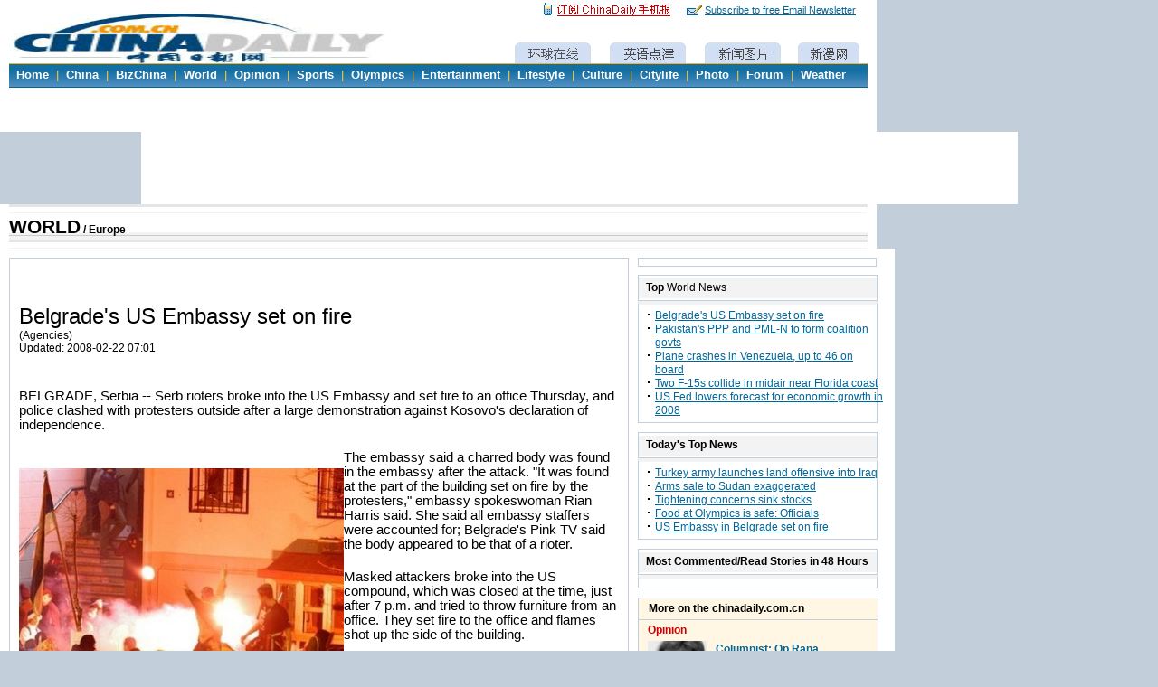

--- FILE ---
content_type: text/html
request_url: https://www.chinadaily.com.cn/world/2008-02/22/content_6474390.htm
body_size: 5099
content:
<!DOCTYPE HTML PUBLIC "-//W3C//DTD HTML 4.01 Transitional//EN">
<html>
<head><meta http-equiv="Content-Type" content="text/html; charset=UTF-8"/>
<title> Belgrade's US Embassy set on fire</title>
<meta http-equiv="Content-Type" content="text/html; charset=UTF-8"/>
<meta name="description" content="Serb rioters broke into the US Embassy and set fire to an office Thursday, and police clashed with protesters outside. Photo&nbsp; UN Condemns&nbsp; Kosovo Independence"/>
<meta name="keywords" content="US Embassy, Belgrade,kosovo"/>
<meta name="robots" content="all"/>
<meta content="MSHTML 6.00.2900.2802" name="GENERATOR"/>
<style type="text/css">
<!--
#content p{margin:20 0;}
.alibbstyle5 {
    FONT-SIZE: 12px; COLOR: #000000; FONT-FAMILY: Arial, Helvetica, sans-serif
}
A.alibb:link {
    COLOR: #000; TEXT-DECORATION: underline
}
A.alibb:visited {
    COLOR: #600; TEXT-DECORATION: underline
}
A.alibb:hover {
    COLOR: #f60; TEXT-DECORATION: underline
}
-->
</style>

<link href="../../../css/cd_english.css" rel="stylesheet" type="text/css"/>
<link href="../../../css/cd_english_id.css" rel="stylesheet" type="text/css"/>
<script type="text/javascript" language="JavaScript" src="../../../js/print.js">
</script>

<script type="text/javascript" language="JavaScript" src="../../../js/search.js">
</script>

<script type="text/javascript" language="JavaScript" src="../../../js/leftmenushow.js">
</script>
</head>
<body bgcolor="#C2CEDA" onload="MM_preloadImages('http://www.chinadaily.com.cn/image_e/c_world_a.gif','http://www.chinadaily.com.cn/image_e/c_study_a.gif','http://www.chinadaily.com.cn/image_e/c_photo_a.gif','http://www.chinadaily.com.cn/image_e/c_cartoon_a.gif')">
<script type="text/javascript" language="javascript" src="../../../js/2006e_top.js">
</script>

<script type="text/javascript" language="javascript" src="../../../js/2006en_search.js">
</script>

<table width="969" height="80" border="0" align="center" cellpadding="0" cellspacing="0" bgcolor="#FFFFFF">
<tr>
<td width="144" align="center">&#160;</td>
<td width="680" align="center"><!--Adforward Begin:-->
<iframe name="auto_name" marginheight="0" marginwidth="0" frameborder="0" width="680" height="80" scrolling="NO" src="http://chinadaily.allyes.com/main/adfshow?user=ChinaDailyNetwork|UltimatePage|Ultimate_top_banner&#38;db=chinadaily&#38;border=0&#38;local=yes">
<script type="text/javascript" language="JavaScript1.1" src="http://chinadaily.allyes.com/main/adfshow?user=ChinaDailyNetwork|UltimatePage|Ultimate_top_banner&#38;db=chinadaily&#38;local=yes&#38;js=on">
</script>

 <noscript><a href="http://chinadaily.allyes.com/main/adfclick?user=ChinaDailyNetwork|UltimatePage|Ultimate_top_banner&#38;db=chinadaily"><img src="http://chinadaily.allyes.com/main/adfshow?user=ChinaDailyNetwork|UltimatePage|Ultimate_top_banner&#38;db=chinadaily" width="680" height="80" border="0"/></a></noscript></iframe> <!--Adforward End--></td>
<td width="145" align="center">&#160;</td>
</tr>
</table>

<table width="969" height="39" border="0" align="center" cellpadding="0" cellspacing="0" class="borderback">
<tr>
<td id="Position">
<div id="lmlink">
<p class="a-black-1"><a href="../../index.html" class="a-black-1">WORLD</a> <strong>/ Europe
</strong></p>
</div>
</td>
</tr>
</table>

<table width="969" border="0" align="center" cellpadding="0" cellspacing="0" class="borderback">
<tr>
<td valign="top" id="Content">
<div style="border:1px solid #c2ceda; padding-top:30px; padding-left:10px; padding-right:10px; padding-bottom:10px; margin:10px; width:663px;"><H2> Belgrade's US Embassy set on fire</H2>
<!--enpproperty <date>2008-02-22 07:01:55.0</date><author></author><title>Belgrade's US Embassy set on fire</title><keyword>US Embassy, Belgrade,kosovo</keyword><subtitle></subtitle><introtitle></introtitle><siteid>1</siteid><nodeid>159072</nodeid><nodename>Europe</nodename><nodesearchname>2@webnews</nodesearchname>/enpproperty--><!--enpcontent-->
<div style="font-size:9pt; font-family:Arial, Helvetica, sans-serif;">(Agencies)<br/>
 Updated: 2008-02-22 07:01</div>

<br/>
<div style="font-size:11pt; font-family:Arial, Helvetica, sans-serif;">
<p>BELGRADE, Serbia -- Serb rioters broke into the US Embassy and set fire to an office Thursday, and police clashed with protesters outside after a large demonstration against Kosovo's declaration of independence.</p>

<table align="left" border="0" bordercolordark="#000000" bordercolorlight="#000000" cellpadding="0" cellspacing="0" style="BORDER-RIGHT: #ffffff 0px; BORDER-TOP: #ffffff 0px; BORDER-LEFT: #ffffff 0px; WIDTH: 80px; BORDER-BOTTOM: #ffffff 0px; HEIGHT: 20px">
<tbody>
<tr>
<td align="middle" style="MIN-HEIGHT: 16px" valign="center">
<p align="left" style="TEXT-ALIGN: left"><font face="Arial" size="1" style="FONT-SIZE: 10pt"><img align="center" border="0" height="318" id="741578" md5="" sourcedescription="编辑提供的本地文件" sourcename="本地文件" src="../../images/attachement/jpg/site1/20080222/0013729e4abe092843d406.jpg" style="BORDER-RIGHT: #000000 0px solid; BORDER-TOP: #000000 0px solid; BORDER-LEFT: #000000 0px solid; WIDTH: 359px; BORDER-BOTTOM: #000000 0px solid; HEIGHT: 285px" title="" width="399"/><br/>
The US embassy in Belgrade burns after masked attackers broke into the building and set an office on fire at the end of a massive protest against Western-backed Kosovo independence, in the Serbian capital, Thursday, Feb. 21, 2008. [Agencies]</font></p>
</td>
</tr>
</tbody>
</table>

<p>The embassy said a charred body was found in the embassy after the attack. "It was found at the part of the building set on fire by the protesters," embassy spokeswoman Rian Harris said. She said all embassy staffers were accounted for; Belgrade's Pink TV said the body appeared to be that of a rioter.</p>

<p>Masked attackers broke into the US compound, which was closed at the time, just after 7 p.m. and tried to throw furniture from an office. They set fire to the office and flames shot up the side of the building.</p>

<p>It took police about 45 minutes to appear at the scene, and firefighters arrived about the same time and put out the blaze. Police secured the US Embassy and surrounding area, blocking off all access.</p>

<p>The US Ambassador to the United Nations, Zalmay Khalilzad, said he was "outraged" by the attack and would ask the UN Security Council to issue a unanimous statement "expressing the council's outrage, condemning the attack, and also reminding the Serb government of its responsibility to protect diplomatic facilities."</p>

<p>Serbia's President Boris Tadic, on an official visit to Romania, appealed for calm and urged the protesters to stop the attacks and move away from the streets. Tadic said that violence was "damaging" Serbia's efforts to defend Kosovo, which declared its independence from Belgrade on Sunday.</p>

<table align="left" bgcolor="#c1cddb" border="0" cellpadding="1" cellspacing="0" width="244">
<tbody>
<tr>
<td>
<table bgcolor="#fffde8" border="0" cellpadding="5" cellspacing="0" width="242">
<tbody>
<tr>
<td colspan="3">
<p><font color="#cb0000" face="Arial" size="2"><b>Related readings:<br/>
</b></font><font color="#006699"><font face="Arial" size="2"><img id="741584" md5="" src="../../images/attachement/gif/site1/20080222/0013729e4518092846620c.gif"/>&#160;<a href="../../../china/2008-02/20/content_6470725.htm">China to send fifth contingent of peacekeepers to Kosovo</a><br/>
</font></font><font color="#006699"><font color="#006699"><font face="Arial" size="2"><img id="741585" md5="" src="../../images/attachement/gif/site1/20080222/0013729e4518092846620d.gif"/>&#160;<a href="../19/content_6467734.htm">France recognizes Kosovo's independence, proposes diplomatic ties</a><br/>
<font color="#006699"><font color="#006699"><font face="Arial" size="2"><font color="#006699"><font face="Arial" size="2"><img id="741586" md5="" src="../../images/attachement/gif/site1/20080222/0013729e4518092846620e.gif"/>&#160;<a href="../../../china/2008-02/19/content_6467715.htm">China says UN resolution is "political, legal basis" for Kosovo issue</a><br/>
</font></font><font color="#006699"><font color="#006699"><font face="Arial" size="2"><img id="741587" md5="" src="../../images/attachement/gif/site1/20080222/0013729e4518092846620f.gif"/>&#160;<a href="../../../olympics/2008-02/19/content_6465945.htm">Kosovo 'unlikely' to compete as separate Olympic team in Beijing: IOC</a></font></font></font></font></font></font><font color="#006699"><font face="Arial" size="2"><img id="741588" md5="" src="../../images/attachement/gif/site1/20080222/0013729e45180928466410.gif"/>&#160;<a href="../19/content_6464459.htm">US recognizes Kosovo as independent state</a><br/>
</font></font><font color="#006699"><font color="#006699"><font face="Arial" size="2"><img id="741589" md5="" src="../../images/attachement/gif/site1/20080222/0013729e45180928466411.gif"/>&#160;<a href="../../../china/2008-02/18/content_6463721.htm">Taiwan has no right to 'recognize' Kosovo's independence - Beijing</a><br/>
<font color="#006699"><font color="#006699"><font face="Arial" size="2"><font color="#006699"><font face="Arial" size="2"><img id="741590" md5="" src="../../images/attachement/gif/site1/20080222/0013729e45180928466412.gif"/>&#160;<a href="../18/content_6462190.htm">Kosovo declares independence</a></font></font></font></font></font></font></font></font></font></font></font></p>
</td>
</tr>
</tbody>
</table>
</td>
</tr>
</tbody>
</table>

More than a dozen nations have recognized Kosovo's declaration of independence, including the United States, Britain, France and Germany. But the declaration by Kosovo's ethnic Albanian leadership has been rejected by Serbia's government and the ethnic Serbians who populate northern Kosovo. 

<p>For several days, Kosovo's Serbs have shown their anger by destroying UN and NATO property, setting off small bombs and staging noisy rallies.</p>

<p>On Thursday, the neighboring Croatian Embassy also was targeted by the same group of protesters at the US Embassy, and smaller groups attacked police posts outside the Turkish and British embassies in another part of the city but were beaten back.</p>

<p>Elite police paramilitaries drove armored jeeps down the street outside the US Embassy and fired dozens of tear gas canisters to clear crowds. The protesters fled into side streets where they continued clashing with the police.</p>

<p>Groups also broke into a McDonald's restaurant and demolished the interior. A number of other shops were also ransacked and people were seen carrying off running shoes, track suits and other sporting goods from a department store.</p>

<p>Doctors at Belgrade's emergency clinic reported treating more than 30 injured, half of whom were policemen. All were lightly injured, said Dusan Jovanovic, deputy chief of the clinic, adding that most of the injured protesters were "extremely drunk."</p>
</div>

<div width="100%">
<center>
<div id="div_page_roll1" style="display:none">&#160;&#160; <span><img src="../../../image/contentprev.gif" border="0px"/></span> <span>1</span> <a href="content_6474390_2.htm">2</a> <a href="content_6474390_2.htm"><img src="../../../image/contentnext.gif" border="0px"/></a>&#160;&#160;</div>

<div id="div_currpage">&#160;&#160; <span><img src="../../../image/contentprev.gif" border="0px"/></span> <span>1</span> <a href="content_6474390_2.htm">2</a> <a href="content_6474390_2.htm"><img src="../../../image/contentnext.gif" border="0px"/></a>&#160;&#160;</div>
</center>
</div>

<script type="text/javascript" language="javascript">
<!--
function turnpage(page){  document.all("div_currpage").innerHTML = document.all("div_page_roll"+page).innerHTML;}
-->
</script>
<!--/enpcontent-->
<br/>
<br/>
 

<script src="../../../js/comment.js" type="text/javascript">
</script>
</div>


<div style="border:1px solid #c2ceda; padding-top:30px; padding-left:10px; padding-right:10px; padding-bottom:10px; margin:10px; width:663px;">
<center>
<table height="60">
<tr>
<td>
<script type="text/javascript">
<!--
google_ad_client = "pub-3810515720777374";
google_ad_width = 468;
google_ad_height = 60;
google_ad_format = "468x60_as";
google_ad_type = "text_image";
google_ad_channel = "";
google_color_border = "FFFFFF";
google_color_bg = "FFFFFF";
google_color_link = "215670";
google_color_text = "000000";
google_color_url = "000000";
//-->
</script>

 

<script type="text/javascript" src="http://pagead2.googlesyndication.com/pagead/show_ads.js">
</script>

 </td>
</tr>
</table>
</center>
</div>

<div style="margin-left:10px; "><iframe name="auto_name" src="../../world_photo_inc.html" width="663" height="250" frameborder="no" scrolling="no"></iframe></div>
</td>
<td valign="top" style="padding-right:10px;">
<table border="0" cellpadding="0" cellspacing="0">
<tr>
<td height="10px"></td>
</tr>
</table>

<table width="264" border="0" cellpadding="0" cellspacing="1" bgcolor="#C2CEDA">
<tr>
<td bgcolor="#FFFFFF">
<table width="100%" border="0" cellpadding="4" cellspacing="0">
<tr>
<td>
<script type="text/javascript">
<!--
google_ad_client = "pub-3810515720777374";
google_ad_width = 250;
google_ad_height = 250;
google_ad_format = "250x250_as";
google_ad_type = "text_image";
google_ad_channel = "";
google_color_border = "FFFFFF";
google_color_bg = "FFFFFF";
google_color_link = "000000";
google_color_text = "32527A";
google_color_url = "000000";
//-->
</script>

 

<script type="text/javascript" src="http://pagead2.googlesyndication.com/pagead/show_ads.js">
</script>

 </td>
</tr>
</table>
</td>
</tr>
</table>

<table>
<tr>
<td height="5"></td>
</tr>
</table>

<table width="265" border="0" cellspacing="0" cellpadding="0">
<tr>
<td>
<div class="folder-top">
<table width="247" border="0" align="center" cellpadding="0" cellspacing="0">
<tr>
<td class="arial9"><strong>Top</strong> World News</td>
<td width="11">&#160;</td>
</tr>
</table>
</div>
</td>
</tr>

<tr>
<td>
<div class="folder-bottom">
<ul id="dot">
<li class="li_b"><a href="content_6474390.htm" target="_blank">Belgrade's US Embassy set on fire</a></li>

<li class="li_b"><a href="content_6475016.htm" target="_blank">Pakistan's PPP and PML-N to form coalition govts</a></li>

<li class="li_b"><a href="content_6476122.htm" target="_blank">Plane crashes in Venezuela,&#160;up to 46 on board</a></li>

<li class="li_b"><a href="../21/content_6472448.htm" target="_blank">Two F-15s collide in midair near Florida coast</a></li>

<li class="li_b"><a href="../21/content_6471832.htm" target="_blank">US Fed lowers forecast for economic growth in 2008</a></li>
</ul>
</div>

</td>
</tr>
</table>

<table width="265" border="0" cellspacing="0" cellpadding="0">
<tr>
<td>
<div class="folder-top">
<table width="247" border="0" align="center" cellpadding="0" cellspacing="0">
<tr>
<td class="arial9"><strong>Today's Top News</strong></td>
<td width="11">&#160;</td>
</tr>
</table>
</div>
</td>
</tr>

<tr>
<td>
<div class="folder-bottom">
<ul id="dot">
<li class="li_b"><a href="content_6477630.htm" target="_blank">Turkey army launches land offensive into Iraq</a></li>

<li class="li_b"><a href="../../../china/2008-02/22/content_6477878.htm" target="_blank">Arms sale to Sudan exaggerated</a></li>

<li class="li_b"><a href="../../../china/2008-02/22/content_6477478.htm" target="_blank">Tightening concerns sink stocks</a></li>

<li class="li_b"><a href="../../../olympics/2008-02/22/content_6474379.htm" target="_blank">Food at Olympics is safe: Officials</a></li>

<li class="li_b"><a href="content_6474390.htm" target="_blank">US Embassy in Belgrade set on fire</a></li>
</ul>
</div>

</td>
</tr>
</table>

<table width="265" border="0" cellspacing="0" cellpadding="0">
<tr>
<td>
<div class="folder-top">
<table width="247" border="0" align="center" cellpadding="0" cellspacing="0">
<tr>
<td class="arial9"><strong>Most Commented/Read Stories in 48 Hours</strong></td>
</tr>
</table>
</div>
</td>
</tr>

<tr>
<td>
<div class="folder-bottom">
<script type="text/javascript" langauge="javascript" src="http://app4.chinadaily.com.cn/count/top/home_share_inc.js">
</script>

 

<script type="text/javascript" language="javascript">
<!--
for(i=1;i<7;i++){
    document.write("<img src=\"http://www.chinadaily.com.cn/image_e/black_dot5x2.gif\" style=\"vertical-align:middle; margin-right:5px; margin-left:5px;\"><a href="+arrurl[i]+" target=_blank>"+arrtopic[i]+"<\/a><br>");
}
  
-->
</script>
</div>
</td>
</tr>
</table>

<iframe name="auto_name" src="../../recommend.html" width="274" height="780" frameborder="no" scrolling="no"></iframe> </td>
</tr>
</table>

<script type="text/javascript" language="javascript" src="../../../js/en_end.js">
</script>

<script type="text/javascript" language="JavaScript" src="http://app4.chinadaily.com.cn/count/record.php?cate=en_news|world|2">
</script>
</body>
</html>

--- FILE ---
content_type: text/html
request_url: https://www.chinadaily.com.cn/world/world_photo_inc.html
body_size: 1647
content:
<!DOCTYPE HTML PUBLIC "-//W3C//DTD HTML 4.01 Transitional//EN"
"http://www.w3.org/TR/html4/loose.dtd">
<html>
<head><meta http-equiv="Content-Type" content="text/html; charset=UTF-8"/>
<meta http-equiv="Content-Type" content="text/html; charset=UTF-8"/>
<title>world_photo_inc</title>
<link href="../css/cd_english.css" rel="stylesheet" type="text/css"/>
<link href="../css/cd_english_id.css" rel="stylesheet" type="text/css"/>
<style type="text/css">
<!--
.myDIV {
    FILTER: revealTrans(transition=18,duration=2); WIDTH:650px; POSITION: absolute
}

-->
</style>
</head>
<body onload="setTime()" topmargin="0" marginheight="0" leftmargin="0" marginwidth="0">
<table width="659" border="0" align="center" cellpadding="0" cellspacing="0">
<tr>
<td>
<div class="folder-top">
<table width="640" border="0" align="center" cellpadding="0" cellspacing="0">
<tr>
<td class="arial9">
<div style="float:left;"><strong>Photo Gallery</strong></div>
</td>
<td width="11"><a href="../photo/world.html" target="_blank"><img src="../../../image_e/dot_more.gif" width="11" height="11" border="0"/></a></td>
</tr>
</table>
</div>
</td>
</tr>

<tr>
<td>
<div class="folder-bottom" style="height:200px; ">
<div id="sc1" class="myDIV" onmouseover="isScroll(1)" style="visibility: visible" onmouseout="isScroll(0)"><!--begin 52370-159363-1-->
<table width="650" height="100" border="0" align="center" cellpadding="0" cellspacing="0">
<tr align="center">
<td height="100"><a href="../photo/2011-07/27/content_12993967.htm" target="_blank"><img src="images/attachement/jpg/site1/20110727/001aa018f83f0f99f43224.jpg" border="0" width="100" height="80"/></a></td>
<td height="100"><a href="../photo/2011-07/27/content_12993472.htm" target="_blank"><img src="images/attachement/jpg/site1/20110727/001aa018f83f0f99d1341e.jpg" border="0" width="100" height="80"/></a></td>
<td height="100"><a href="../photo/2011-07/27/content_12990573.htm" target="_blank"><img src="images/attachement/jpg/site1/20110727/0013729e48090f99abb404.jpg" border="0" width="100" height="80"/></a></td>
<td height="100"><a href="../photo/2011-07/27/content_12989990.htm" target="_blank"><img src="images/attachement/jpg/site1/20110727/001aa018f83f0f99a53c09.jpg" border="0" width="100" height="80"/></a></td>
<td height="100"><a href="../photo/2011-07/26/content_12986368.htm" target="_blank"><img src="images/attachement/jpg/site1/20110726/001aa018f83f0f98995b1c.jpg" border="0" width="100" height="80"/></a></td>
</tr>
</table>
<!--end 52370-159363-1-->
<table width="650" border="0" align="center" cellpadding="0" cellspacing="0">
<tr bgcolor="#C2CEDA">
<td height="1" colspan="5"></td>
</tr>
</table>

<!--begin 52371-159367-1-->
<table width="650" height="100" border="0" align="center" cellpadding="0" cellspacing="0">
<tr align="center">
<td height="100"><a href="../photo/2011-07/25/content_12978466.htm" target="_blank"><img src="images/attachement/jpg/site1/20110725/0013729e48090f976e3444.jpg" border="0" width="100" height="80"/></a></td>
<td height="100"><a href="../photo/2011-07/22/content_12960730.htm" target="_blank"><img src="images/attachement/jpg/site1/20110722/0013729e4abe0f93312e43.jpg" border="0" width="100" height="80"/></a></td>
<td height="100"><a href="../photo/2011-07/19/content_12938189.htm" target="_blank"><img src="images/attachement/jpg/site1/20110719/0023ae606e660f8fc52e0e.jpg" border="0" width="100" height="80"/></a></td>
<td height="100"><a href="../photo/2011-07/15/content_12914036.htm" target="_blank"><img src="images/attachement/jpg/site1/20110715/0023ae606e660f8a50862e.jpg" border="0" width="100" height="80"/></a></td>
<td height="100"><a href="../photo/2011-07/12/content_12882459.htm" target="_blank"><img src="images/attachement/jpg/site1/20110712/002170196e1c0f85e7bb04.jpg" border="0" width="100" height="80"/></a></td>
</tr>
</table>
<!--end 52371-159367-1-->
<table border="0" cellspacing="0" cellpadding="0" width="560" align="center">
<tr>
<td align="center"></td>
</tr>
</table>
</div>

<div id="sc2" class="myDIV" onmouseover="isScroll(1)" style="VISIBILITY: hidden" onmouseout="isScroll(0)"><!--begin 52372-159363-1-->
<table width="650" height="100" border="0" align="center" cellpadding="0" cellspacing="0">
<tr align="center">
<td height="100"><a href="../photo/2011-07/26/content_12982629.htm" target="_blank"><img src="images/attachement/jpg/site1/20110726/0013729e48090f98665726.jpg" border="0" width="100" height="80"/></a></td>
<td height="100"><a href="../photo/2011-07/26/content_12981962.htm" target="_blank"><img src="images/attachement/jpg/site1/20110726/0013729e4abe0f9861a31a.jpg" border="0" width="100" height="80"/></a></td>
<td height="100"><a href="../photo/2011-07/26/content_12981917.htm" target="_blank"><img src="images/attachement/jpg/site1/20110726/0013729e4ad90f985d9008.jpg" border="0" width="100" height="80"/></a></td>
<td height="100"><a href="../photo/2011-07/26/content_12980541.htm" target="_blank"><img src="images/attachement/jpg/site1/20110726/0013729e4a600f98487a25.jpg" border="0" width="100" height="80"/></a></td>
<td height="100"><a href="2011-07/25/content_12978980.htm" target="_blank"><img src="images/attachement/jpg/site1/20110725/0023ae6cf3690f97772415.jpg" border="0" width="100" height="80"/></a></td>
</tr>
</table>
<!--end 52372-159363-1-->
<table width="650" border="0" align="center" cellpadding="0" cellspacing="0">
<tr bgcolor="#C2CEDA">
<td height="1" colspan="5"></td>
</tr>
</table>

<!--begin 52373-159367-1-->
<table width="650" height="100" border="0" align="center" cellpadding="0" cellspacing="0">
<tr align="center">
<td height="100"><a href="../photo/2011-07/05/content_12839737.htm" target="_blank"><img src="images/attachement/jpg/site1/20110712/0013729e4abe0f862f2760.jpg" border="0" width="100" height="80"/></a></td>
<td height="100"><a href="../photo/2011-07/04/content_12830071.htm" target="_blank"><img src="images/attachement/jpg/site1/20110704/f04da2db14840f7b77e702.jpg" border="0" width="100" height="80"/></a></td>
<td height="100"><a href="../photo/2011-06/26/content_12777660.htm" target="_blank"><img src="images/attachement/jpg/site1/20110628/f04da2db14840f7387da17.jpg" border="0" width="100" height="80"/></a></td>
<td height="100"><a href="../photo/2011-06/24/content_12772897.htm" target="_blank"><img src="images/attachement/jpg/site1/20110624/f04da2db14840f6e992103.jpg" border="0" width="100" height="80"/></a></td>
<td height="100"><a href="../photo/2011-06/22/content_12751291.htm" target="_blank"><img src="images/attachement/jpg/site1/20110622/0023ae9885da0f6b946706.jpg" border="0" width="100" height="80"/></a></td>
</tr>
</table>
<!--end 52373-159367-1-->
</div>
</div>
</td>
</tr>
</table>

<script type="text/javascript">
<!--

var sc1=document.getElementById('sc1');
var sc2=document.getElementById('sc2');

//??????????

var sL=1;

//?????????

var iS=0;

//??????

function setTime()

{

    if(iS==0)

    {

        if(sL%2==1)

        {

            cs1(sc1,1);

            cs1(sc2,0);

            setTimeout('setTime()',5000);

        }

        else{

            cs1(sc1,0);

            cs1(sc2,1);

            setTimeout('setTime()',5000);

        }

        sL++;

    }

    else 

        {

         setTimeout('setTime()',5000);

         }

}

//????

function cs1(a,b)

{if(a==null)return;

 a.filters.revealTrans.apply();

 if(b==1) a.style.visibility='visible';

 else a.style.visibility='hidden';

 a.filters.revealTrans.play();}

//??is??
// v==1 ??? v==0 ??
function isScroll(v){
iS=v;
}

-->
</script>
</body>
</html>

--- FILE ---
content_type: text/html
request_url: https://www.chinadaily.com.cn/world/recommend.html
body_size: 2280
content:
<!DOCTYPE HTML PUBLIC "-//W3C//DTD HTML 4.01 Transitional//EN"
"http://www.w3.org/TR/html4/loose.dtd">
<html>
<head><meta http-equiv="Content-Type" content="text/html; charset=UTF-8"/>
<meta http-equiv="Content-Type" content="text/html; charset=UTF-8"/>
<meta name="robots" content="all"/>
<meta name="keywords" content="China News Business Information Weather Entertainment Beijing Shanghai Life Sports Photo"/>
<meta name="description" content="World news channel covers Asia-Pacific, Middle East, Europe, America and Africa. Chinadaily.com.cn is the largest English portal in China, providing news, business information, BBS, learning materials. The Website has channels as China, BizChina, World, Opinion, Sports/Olympics, Entertainment, Lifestyle, Culture, Citylife, Photo, Forum and Weather."/>
<title>World News of China Daily Website - Connecting China Connecting the World</title>
<style type="text/css">
<!--
  .style1 {color: #CC0000}
#content p{margin:20 0;}
.alibbstyle5 {
    FONT-SIZE: 12px; COLOR: #000000; FONT-FAMILY: Arial, Helvetica, sans-serif
}
A.alibb:link {
    COLOR: #000; TEXT-DECORATION: underline
}
A.alibb:visited {
    COLOR: #600; TEXT-DECORATION: underline
}
A.alibb:hover {
    COLOR: #f60; TEXT-DECORATION: underline
}

.style5 {font-size: 18pt; font-weight: bold; color: #CC0000; }
.indexa_style5 {
    FONT-SIZE: 12px; COLOR: #000000; FONT-FAMILY: Arial, Helvetica, sans-serif
}
A.indexa:link {
    COLOR: #000; TEXT-DECORATION: underline
}
A.indexa:visited {
    COLOR: #600; TEXT-DECORATION: underline
}
A.indexa:hover {
    COLOR: #f60; TEXT-DECORATION: underline
}
-->
</style>

<link href="../css/cd_english.css" rel="stylesheet" type="text/css"/>
<link href="../css/cd_english_id.css" rel="stylesheet" type="text/css"/>
</head>
<body>
<table width="264" border="0" cellspacing="0" cellpadding="0" style="background-color:#FFF7E3; border:1px solid #c2ceda ">
<tr>
<td>
<table width="264" border="0" align="center" cellpadding="0" cellspacing="0" style="border-bottom:1px solid #c2ceda;">
<tr>
<td width="11">&#160;</td>
<td class="arial9"><strong>More on the chinadaily.com.cn</strong></td>
</tr>
</table>
</td>
</tr>

<tr>
<td>
<div style="padding-left:10px; padding-right:10px; padding-bottom:10px;font-size: 0.75em;"><a href="../opinion/" target="_blank" style="text-decoration:none"><span class="arial9 style1"><strong>Opinion</strong></span></a><br/>
 

<table width="100%" border="0" cellpadding="0" cellspacing="0">
<tr>
<td><!--begin 59478-161115-1-->
<a href="../opinion/2008-05/30/content_6722817.htm" target="_blank"><img src="images/attachement/jpg/site1/20080530/001320d1239309a997f003.jpg" border="0" width="65" height="65" align="left" style="margin-right:10px;"/></a>
<!--end 59478-161115-1-->
<!--begin 59479-161115-1-->
<a href="../opinion/2008-05/30/content_6722817.htm" class="a-blue-ifr" target="_blank" style="text-decoration:none"><strong>Columnist: Op Rana</strong></a> 

<p class="arial9-1" style="color:#006699"><a href="../opinion/2008-05/30/content_6722817.htm" style="text-decoration:none" target="_blank">Thank you for the lesson, kid</a></p>
<!--end 59479-161115-1--></td>
</tr>
</table>

<hr size="1" noshade="noshade" id="line"/>
<a href="../photo/" target="_blank" style="text-decoration:none"><span class="arial9 style1"><strong>Weekzine &#38; Slideshow</strong></span> <img src="../image_e/dot_music.gif" border="0" height="9" width="12"/></a><br/>
 

<table width="100%" border="0" cellpadding="0" cellspacing="0">
<tr>
<td valign="top"><!--begin 59480-161121-1-->
<table width="100%" border="0" cellspacing="0" cellpadding="0">
<tr>
<td valign="top">
<table width="100%" border="0" cellspacing="0" cellpadding="0">
<tr>
<td valign="top"><a href="../photo/2008-11/05/content_7176681.htm" target="_blank"><img src="images/attachement/jpg/site1/20081105/0013729e4ad90a7b690940.jpg" border="0" width="117" height="55"/></a></td>
</tr>

<tr>
<td valign="top" style="padding-right:2px;"><a href="../photo/2008-11/05/content_7176681.htm" target="_blank" class="a-blue-ifr" style="text-decoration:none;">Barack Obama elected US president</a></td>
</tr>
</table>
</td>
<td valign="top">
<table width="100%" border="0" cellspacing="0" cellpadding="0">
<tr>
<td valign="top"><a href="../photo/2008-10/31/content_7163912.htm" target="_blank"><img src="images/attachement/jpg/site1/20081031/0022190dec450a754c240e.jpg" border="0" width="117" height="55"/></a></td>
</tr>

<tr>
<td valign="top" style="padding-right:2px;"><a href="../photo/2008-10/31/content_7163912.htm" target="_blank" class="a-blue-ifr" style="text-decoration:none;">The Sixth National Farmer's Olympics</a></td>
</tr>
</table>
</td>
</tr>
</table>
<!--end 59480-161121-1-->
</td>
</tr>
</table>

<hr size="1" noshade="noshade" id="line"/>
<a href="../bizchina/" target="_blank" style="text-decoration:none"><span class="arial9 style1"><strong>Biz Shop</strong></span></a><br/>
 

<table width="100%" border="0" cellpadding="0" cellspacing="0">
<tr>
<td><!--begin 59481-159770-1-->
<a href="http://bizchina.chinadaily.com.cn/shp_per_insurance.shtml" target="_blank"><img src="images/attachement/jpg/site1/20080519/0013729ec8d8099b58cc19.jpg" border="0" width="65" height="65" align="left" style="margin-right:10px;"/></a>
<!--end 59481-159770-1-->
<!--begin 59482-159770-1-->
<a href="../bizchina/2008-10/13/content_7099626.htm" class="a-blue-ifr" target="_blank" style="text-decoration:none;"><strong>Smaller insurers see slower premium growth</strong></a>
<!--end 59482-159770-1--></td>
</tr>

<tr>
<td><!--begin 59483-159770-1-->
<table width="100%" border="0" cellpadding="0" cellspacing="0">
<tr>
<td><img src="../image_e/black_dot5x2.gif" style="vertical-align:middle;"/><a href="../bizchina/2008-10/31/content_7162950.htm" target="_blank" class="a-blue-ifr" style="text-decoration:none">Insurers refocus on traditional products</a>&#160;&#160;<img src="../image_e/black_dot5x2.gif" style="vertical-align:middle;"/><a href="../bizchina/2008-10/31/content_7162926.htm" target="_blank" class="a-blue-ifr" style="text-decoration:none">Worst times over for Chinese insurers</a>&#160;&#160;</td>
</tr>

<tr>
<td><img src="../image_e/black_dot5x2.gif" style="vertical-align:middle;"/><a href="http://bizchina.chinadaily.com.cn/shp_per_autochina.shtml" target="_blank" class="a-blue-ifr" style="text-decoration:none">AutoChina</a>&#160;&#160;<img src="../image_e/black_dot5x2.gif" style="vertical-align:middle;"/><a href="http://bizchina.chinadaily.com.cn/shp_per_insurance.shtml" target="_blank" class="a-blue-ifr" style="text-decoration:none">China Insurance</a>&#160;&#160;</td>
</tr>

<tr>
<td><img src="../image_e/black_dot5x2.gif" style="vertical-align:middle;"/><a href="http://bizchina.chinadaily.com.cn/shp_per_logisticschina.shtml" target="_blank" class="a-blue-ifr" style="text-decoration:none">Logistics China</a>&#160;&#160;<img src="../image_e/black_dot5x2.gif" style="vertical-align:middle;"/><a href="http://bizchina.chinadaily.com.cn/shp_per_chinasteel.shtml" target="_blank" class="a-blue-ifr" style="text-decoration:none">China Steel</a>&#160;&#160;</td>
</tr>
</table>
<!--end 59483-159770-1--></td>
</tr>
</table>

<hr size="1" noshade="noshade" id="line"/>
<a href="../2008/" target="_blank" style="text-decoration:none"><span class="arial9 style1"><strong>Olympics</strong></span></a><br/>
 

<table width="100%" border="0" cellpadding="0" cellspacing="0">
<tr>
<td><!--begin 59484-161117-1-->
<a href="../olympics/2008-01/09/content_6381297.htm" target="_blank"><img src="images/attachement/jpg/site1/20080109/001aa018ff9c08ee714b38.jpg" border="0" width="65" height="65" align="left" style="margin-right:10px;"/></a>
<!--end 59484-161117-1-->
<!--begin 59485-161117-1-->
<a href="../olympics/2007-12/17/content_6326032.htm" class="a-blue-ifr" target="_blank" style="text-decoration:none"><strong>High-speed rail on track for Olympics</strong></a>
<!--end 59485-161117-1--></td>
</tr>

<tr>
<td><!--begin 59486-161117-1-->
<table width="100%" border="0" cellpadding="0" cellspacing="0">
<tr>
<td><img src="../image_e/black_dot5x2.gif" style="vertical-align:middle;"/><a href="../olympics/2007-12/05/content_6299844.htm" target="_blank" class="a-blue-ifr" style="text-decoration:none">City:</a><a href="../olympics/2007-12/05/content_6299844.htm" target="_blank" class="a-blue-ifr" style="text-decoration:none"><span style="font-weight:lighter ">Norms for urban management ahead of Olympics</span></a></td>
</tr>

<tr>
<td><img src="../image_e/black_dot5x2.gif" style="vertical-align:middle;"/><a href="../olympics/2007-11/20/content_6266199.htm" target="_blank" class="a-blue-ifr" style="text-decoration:none">Security:</a><a href="../olympics/2007-11/20/content_6266199.htm" target="_blank" class="a-blue-ifr" style="text-decoration:none"><span style="font-weight:lighter ">World's nuclear watchdog to help Beijing Olympics</span></a></td>
</tr>
</table>
<!--end 59486-161117-1--></td>
</tr>
</table>

<hr size="1" noshade="noshade" id="line"/>
<a href="http://www.chinaculture.org/" target="_blank" style="text-decoration:none"><span class="arial9 style1"><strong>Culture</strong></span></a><br/>
 

<table width="100%" border="0" cellpadding="0" cellspacing="0">
<tr>
<td><!--begin 59487-160906-1--><!--end 59487-160906-1-->
</td>
</tr>
</table>
</div>
</td>
</tr>
</table>

<br/>
</body>
</html>

--- FILE ---
content_type: text/css
request_url: https://www.chinadaily.com.cn/css/cd_english.css
body_size: 2024
content:
.borderback {
	background-color: #FFFFFF;
	margin: 0px;
	padding: 0px;
	border: none;
}
H2{ font-weight:lighter;
    font-size:18pt;
    font-family: "Verdana", "Arial", "Helvetica", "sans-serif";
    margin-bottom:0px;
}
a:link {
	color: #006699;
	text-decoration: underline;
}
a:visited {
	color: #006699;
	text-decoration: underline;
}
a:hover {
	color: #CC0000;
	text-decoration: underline;
}
.arial-7 {
	font-family: "Arial", "Helvetica", "sans-serif";
	font-size: 7pt;
}
p {
	margin: 5px 0px;
	padding: 0px;
}
.arial9 {
	font-family: "Arial", "Helvetica", "sans-serif";
	font-size: 9pt;
	line-height: 23px;
}
.arial9-1 {
	font-family: "Arial", "Helvetica", "sans-serif";
	font-size: 9pt;
}
a.a-red-1:link {
	font-family: "Arial", "Helvetica", "sans-serif";
	font-size: 16pt;
	color: #CC0000;
	text-decoration: underline;
	font-weight: bold;
}
a.a-red-1:visited {
	font-family: "Arial", "Helvetica", "sans-serif";
	font-size: 16pt;
	color: #CC0000;
	text-decoration: underline;
	font-weight: bold;
}
a.a-red-1:hover {
	font-family: "Arial", "Helvetica", "sans-serif";
	font-size: 16pt;
	color: #FF0000;
	text-decoration: underline;
	font-weight: bold;

}
a.a-red-2:link {
	font-family: "Arial", "Helvetica", "sans-serif";
	font-size: 9pt;
	color: #CC0000;
	text-decoration: underline;
	font-weight: bold;
	line-height: 18px;

}
a.a-red-2:visited {
	font-family: "Arial", "Helvetica", "sans-serif";
	font-size: 9pt;
	color: #CC0000;
	text-decoration: underline;
	font-weight: bold;
	line-height: 18px;

}
a.a-red-2:hover {
	font-family: "Arial", "Helvetica", "sans-serif";
	font-size: 9pt;
	color: #FF0000;
	text-decoration: underline;
	font-weight: bold;
	background-image: url(../image_e/bgr_search_1.gif);


}
a.a-blue-3:link {
	font-family: "Arial", "Helvetica", "sans-serif";
	font-size: 1.1em;
	font-weight: bold;
	color: #006699;
	text-decoration: underline;
	line-height: 18px;
}
a.a-blue-3:visited {
	font-family: "Arial", "Helvetica", "sans-serif";
	font-size: 1.1em;
	font-weight: bold;
	color: #006699;
	text-decoration: underline;
	line-height: 18px;
}
a.a-blue-3:hover {
	font-family: "Arial", "Helvetica", "sans-serif";
	font-size: 1.1em;
	color: #CC0000;
	text-decoration: underline;
	font-weight: bold;
	line-height: 18px;
}
.folder-top {
	font-family: "Arial", "Helvetica", "sans-serif";
	font-size: 9pt;
	background-image: url(../image_e/bgr_folder.gif);
	background-repeat: repeat-x;
	height: 25px;
	padding-top: 2px;
	border: 1px solid #C2CEDA;
	font-weight: normal;
}
.folder-bottom {
	padding: 5px;
	margin-top: 0px;
	margin-right: 0px;
	margin-bottom: 10px;
	margin-left: 0px;
	border-top: 4px solid #F3F3F3;
	border-right: 1px solid #C2CEDA;
	border-bottom: 1px solid #C2CEDA;
	border-left: 1px solid #C2CEDA;
	font-family: "Arial", "Helvetica", "sans-serif";
	font-size: 0.75em;
	
}
.folder {
	padding: 4px 8px;
	border: 1px solid #C2CEDA;
	font-family: "Arial", "Helvetica", "sans-serif";
	margin: 0px;
	font-size: 1em;

}
.line-v {
	border-top-width: 0px;
	border-right-width: 1px;
	border-bottom-width: 0px;
	border-left-width: 0px;
	border-top-style: solid;
	border-right-style: solid;
	border-bottom-style: solid;
	border-left-style: solid;
	border-top-color: #C2CEDA;
	border-right-color: #C2CEDA;
	border-bottom-color: #C2CEDA;
	border-left-color: #C2CEDA;
	font-family: "Arial", "Helvetica", "sans-serif";
	padding-top: 0px;
	padding-right: 10px;
	padding-bottom: 0px;
	padding-left: 0px;
	font-size: 0.75em;
}
.arial8 {
	font-family: "Arial", "Helvetica", "sans-serif";
	font-size: 8pt;


}
a.pagebottom:link {
	font-family: "Arial", "Helvetica", "sans-serif";
	font-size: 9pt;
	color: #CC6600;
	text-decoration: none;
}
a.pagebottom:visited {
	font-family: "Arial", "Helvetica", "sans-serif";
	font-size: 9pt;
	color: #CC6600;
	text-decoration: none;
}
a.pagebottom:hover {
	font-family: "Arial", "Helvetica", "sans-serif";
	font-size: 9pt;
	color: #CC0000;
	text-decoration: underline;
}
.48hours {
	font-family: "Arial", "Helvetica", "sans-serif";
	font-size: 9pt;
	margin: 0px;
	height: 40px;
	padding-top: 6px;
	padding-right: 10px;
	padding-bottom: 6px;
	padding-left: 10px;
	border-top-width: 1px;
	border-right-width: 0px;
	border-bottom-width: 0px;
	border-left-width: 0px;
	border-top-style: solid;
	border-right-style: solid;
	border-bottom-style: solid;
	border-left-style: solid;
	border-top-color: #C2CEDA;
	border-right-color: #C2CEDA;
	border-bottom-color: #C2CEDA;
	border-left-color: #C2CEDA;
	background-image: url(../image_e/bgr_48hours.gif);
	background-repeat: repeat-x;
}
a.a-blue-1:link {
	font-family: "Arial", "Helvetica", "sans-serif";
	font-size: 18pt;
	color: #006699;
	text-decoration: underline;
	font-weight: bold;
	line-height: 18pt;

}
a.a-blue-1:visited {
	font-family: "Arial", "Helvetica", "sans-serif";
	font-size: 18pt;
	color: #006699;
	text-decoration: underline;
	font-weight: bold;
	line-height: 18pt;

}
a.a-blue-1:hover {
	font-family: "Arial", "Helvetica", "sans-serif";
	font-size: 18pt;
	color: #CC0000;
	text-decoration: underline;
	font-weight: bold;
	line-height: 18pt;

}
input {
	font-family: "Arial", "Helvetica", "sans-serif";
	font-size: 8pt;
	background-color: #FFFFFF;
	border: 1px solid #C2CEDA;
	height: 18px;
}
a.a-black-1:link {
    font-family: "Arial", "Helvetica", "sans-serif";
	font-size: 16pt;
	color: #000000;
	text-decoration: none;
	font-weight: bold;
}
a.a-black-1:visited {
    font-family: "Arial", "Helvetica", "sans-serif";
	font-size: 16pt;
	color:#000000;
	text-decoration: none;
	font-weight: bold;
}
a.a-black-1:hover {
    font-family: "Arial", "Helvetica", "sans-serif";
	font-size: 16pt;
	color: #CC0000;
	text-decoration: none;
	font-weight: bold;
}
.photo-top {
	background-color: #E6E6E6;
	margin-top: 0px;
	margin-right: 0px;
	margin-bottom: 0px;
	margin-left: 0px;
	border-top-width: 0px;
	border-right-width: 1px;
	border-bottom-width: 0px;
	border-left-width: 0px;
	border-top-style: solid;
	border-right-style: solid;
	border-bottom-style: solid;
	border-left-style: solid;
	border-top-color: #C2CEDA;
	border-right-color: #C2CEDA;
	border-bottom-color: #C2CEDA;
	border-left-color: #C2CEDA;
	padding: 10px;

}
.colmnist {
	padding: 4px;
	border: 1px solid #C2CEDA;
	font-family: "Arial", "Helvetica", "sans-serif";
	font-size: .75px;
}
.image1 {
	border: 1px solid #FFFFFF;
}
.navigation-current-1 {
	font-family: "Arial", "Helvetica", "sans-serif";
	font-size: 9pt;
	font-weight: bold;
	color: #FFFFFF;
	height: 22px;
	padding-top: 3px;
	padding-right: 3px;
	padding-bottom: 3px;
	padding-left: 5px;
	border-top-width: 0px;
	border-right-width: 0px;
	border-bottom-width: 1px;
	border-left-width: 0px;
	border-top-style: solid;
	border-right-style: solid;
	border-bottom-style: solid;
	border-left-style: solid;
	border-top-color: #003366;
	border-right-color: #003366;
	border-bottom-color: #003366;
	border-left-color: #003366;
}
.navigation-current-2 {
	font-family: "Arial", "Helvetica", "sans-serif";
	font-size: 8pt;
	color: #FFFFFF;
	background-image: url(../image_e/bgr_navigation_left_1.gif);
	background-repeat: repeat-y;
	height: 22px;
	padding: 3px;

}
a.navigitionleft2:link {
	font-family: "Arial", "Helvetica", "sans-serif";
	font-size: 8pt;
	color: #FFFFFF;
	height: 15px;
	width: 127px;
	padding-top: 3px;
	padding-right: 3px;
	padding-bottom: 3px;
	padding-left: 5px;
	text-decoration: none;
}
a.navigitionleft2:visited {
	font-family: "Arial", "Helvetica", "sans-serif";
	font-size: 8pt;
	color: #FFFFFF;
	height: 15px;
	width: 127px;
	padding-top: 3px;
	padding-right: 3px;
	padding-bottom: 3px;
	padding-left: 5px;
	text-decoration: none;
}
a.navigitionleft2:hover {
	font-family: "Arial", "Helvetica", "sans-serif";
	font-size: 8pt;
	color: #FFFFFF;
	height: 15px;
	width: 127px;
	padding-top: 3px;
	padding-right: 3px;
	padding-bottom: 3px;
	padding-left: 5px;
	background-image: url(../image_e/bgr_navigation_left_1.gif);
	background-repeat: repeat-y;
	text-decoration: none;
}
a.navigitionleft1:link {
	font-family: "Arial", "Helvetica", "sans-serif";
	font-size: 9pt;
	font-weight: bold;
	color: #FFFFFF;
	text-decoration: none;
	height: 22px;
	width: 127px;
	padding-top: 3px;
	padding-right: 3px;
	padding-bottom: 3px;
	padding-left: 3px;
	border-top-width: 0px;
	border-right-width: 0px;
	border-bottom-width: 1px;
	border-left-width: 0px;
	border-top-style: solid;
	border-right-style: solid;
	border-bottom-style: solid;
	border-left-style: solid;
	border-top-color: #003366;
	border-right-color: #003366;
	border-bottom-color: #003366;
	border-left-color: #003366;
}
a.navigitionleft1:visited {
	font-family: "Arial", "Helvetica", "sans-serif";
	font-size: 9pt;
	font-weight: bold;
	color: #FFFFFF;
	text-decoration: none;
	height: 22px;
	width: 127px;
	border-top-width: 0px;
	border-right-width: 0px;
	border-bottom-width: 1px;
	border-left-width: 0px;
	border-top-style: solid;
	border-right-style: solid;
	border-bottom-style: solid;
	border-left-style: solid;
	border-top-color: #003366;
	border-right-color: #003366;
	border-bottom-color: #003366;
	border-left-color: #003366;
	padding: 3px;

}
a.navigitionleft1:hover {
	font-family: "Arial", "Helvetica", "sans-serif";
	font-size: 9pt;
	font-weight: bold;
	color: #FFFFFF;
	text-decoration: none;
	height: 22px;
	width: 127px;
	padding-top: 3px;
	padding-right: 3px;
	padding-bottom: 3px;
	padding-left: 3px;
	border-top-width: 0px;
	border-right-width: 0px;
	border-bottom-width: 1px;
	border-left-width: 0px;
	border-top-style: solid;
	border-right-style: solid;
	border-bottom-style: solid;
	border-left-style: solid;
	border-top-color: #003366;
	border-right-color: #003366;
	border-bottom-color: #003366;
	border-left-color: #003366;
	background-image: url(../image_e/bgr_navigation_left_1.gif);
	background-repeat: repeat-y;
}
a.btn-1:link {
	font-family: "Arial", "Helvetica", "sans-serif";
	font-size: 8pt;
	border-top-width: 1px;
	border-right-width: 1px;
	border-bottom-width: 1px;
	border-left-width: 1px;
	border-top-style: solid;
	border-right-style: solid;
	border-bottom-style: solid;
	border-left-style: solid;
	border-top-color: #FFFFFF;
	border-right-color: #006699;
	border-bottom-color: #006699;
	border-left-color: #FFFFFF;
	background-color: #DBDBDB;
	margin: 0px;
	height: 16px;
	padding-top: 2px;
	padding-right: 5px;
	padding-bottom: 1px;
	padding-left: 5px;
	text-decoration: none;
}
a.btn-1:visited {
    font-family: "Arial", "Helvetica", "sans-serif";
	font-size: 8pt;
	border-top-width: 1px;
	border-right-width: 1px;
	border-bottom-width: 1px;
	border-left-width: 1px;
	border-top-style: solid;
	border-right-style: solid;
	border-bottom-style: solid;
	border-left-style: solid;
	border-top-color: #FFFFFF;
	border-right-color: #006699;
	border-bottom-color: #006699;
	border-left-color: #FFFFFF;
	background-color: #DBDBDB;
	margin: 0px;
	height: 16px;
	padding-top: 2px;
	padding-right: 5px;
	padding-bottom: 1px;
	padding-left: 5px;
	text-decoration: none;
}
a.btn-1:hover {
	font-family: "Arial", "Helvetica", "sans-serif";
	font-size: 8pt;
	margin: 0px;
	height: 16px;
	padding-top: 2px;
	padding-right: 5px;
	padding-bottom: 1px;
	padding-left: 5px;
	text-decoration: none;
	border: 1px solid #C2CEDA;
}
a.pagetop:link {
	font-family: "Arial", "Helvetica", "sans-serif";
	font-size: 12.5px;
	font-weight: bold;
	color: #FFFFFF;
	text-decoration: none;
	padding-right: 8px;
	padding-left: 8px;
	padding-top: 0px;
	padding-bottom: 0px;
}
a.pagetop:hover {
	font-family: "Arial", "Helvetica", "sans-serif";
	font-size: 12.5px;
	font-weight: bold;
	color: #FFFFFF;
	text-decoration: underline;
	padding-top: 0px;
	padding-right: 8px;
	padding-bottom: 0px;
	padding-left: 8px;
}
a.pagetop:visited {
	font-family: "Arial", "Helvetica", "sans-serif";
	font-size: 12.5px;
	font-weight: bold;
	color: #FFFFFF;
	text-decoration: none;
	padding-top: 0px;
	padding-right: 8px;
	padding-bottom: 0px;
	padding-left: 8px;
}
a.sub-a-red-1:link {
	font-family: "Arial", "Helvetica", "sans-serif";
	font-size: 16pt;
	color: #CC0000;
	text-decoration: underline;
	font-weight: bold;
}
a.sub-a-red-1:visited {
	font-family: "Arial", "Helvetica", "sans-serif";
	font-size: 16pt;
	color: #CC0000;
	text-decoration: underline;
	font-weight: bold;
}
a.sub-a-red-1:hover {
	font-family: "Arial", "Helvetica", "sans-serif";
	font-size: 16pt;
	color: #FF0000;
	text-decoration: underline;
	font-weight: bold;
}
a.sub-a-blue-1:link {
	font-family: "Arial", "Helvetica", "sans-serif";
	font-size: 16px;
	font-weight: bold;
	color: #006699;
	text-decoration: underline;
}
a.sub-a-blue-1:visited {
	font-family: "Arial", "Helvetica", "sans-serif";
	font-size: 1.2em;
	font-weight: bold;
	color: #006699;
	text-decoration: underline;
}
a.sub-a-blue-1:hover {
    font-family: "Arial", "Helvetica", "sans-serif";
	font-size: 1.2em;
	color: #CC0000;
	text-decoration: underline;
	font-weight: bold;
}
.folder-bizchina {
	padding: 10px;
	margin-bottom: 10px;
	border: 1px solid #C6CDDD;
}
.morestories {
	margin: 0px 10px 0px 0px;
	padding: 0px;
	border: none;
}
a.a-blue-4:link {
	font-family: "Arial", "Helvetica", "sans-serif";
	font-size: 9pt;
	font-weight: bold;
	color: #006699;
	text-decoration: underline;
}
a.a-blue-4:visited {
	font-family: "Arial", "Helvetica", "sans-serif";
	font-size: 9pt;
	font-weight: bold;
	color: #006699;
	text-decoration: underline;
}
a.a-blue-4:hover {
    font-family: "Arial", "Helvetica", "sans-serif";
	font-size: 9pt;
	color: #CC0000;
	font-weight: bold;
	text-decoration: underline;
}
.more-number {
	font-family: "Arial", "Helvetica", "sans-serif";
	font-size: 11px;
	color: #536C86;
	border: 0px;
	width: auto;
	margin: 0px;
	height: 0px;





}
body {
	margin-top: auto;
	margin-right: auto;
	margin-bottom: auto;
	margin-left: auto;
	clip:  rect(auto auto auto auto);
}

.w1{
margin-botton:3px;
border-bottom-width: 1px;
border-bottom-style: solid;
border-bottom-color: #003366;
line-height:150%;
 width:127px;
 background-color:#006699;
 text-indent:4pt;
 }

a.www:link {
	font-family: "Arial", "Helvetica", "sans-serif";
	font-size: 9pt;
	color: #FFFFFF;
	font-weight: bold;
	text-decoration: none;
}
a.www:visited {
	font-family: "Arial", "Helvetica", "sans-serif";
	font-size: 9pt;
	color: #FFFFFF;
	font-weight: bold;
	text-decoration: none;
	
}
a.www:hover {
	font-family: "Arial", "Helvetica", "sans-serif";
	font-size: 9pt;
	color: #FFFFFF;
	font-weight: bold;	
	text-decoration: none;	
} 
a.chinamenu:link {
	font-family: "Arial", "Helvetica", "sans-serif";
	font-size: 8pt;
	color: #FFFFFF;
	text-decoration: none;
}
a.chinamenu:visited {
	font-family: "Arial", "Helvetica", "sans-serif";
	font-size: 8pt;
	color: #FFFFFF;
	text-decoration: none;
}
a.chinamenu:hover {
	font-family: "Arial", "Helvetica", "sans-serif";
	font-size: 8pt;
	color: #FFFFFF;
	text-decoration: none;
}
a.a-blue-ifr:link {
	font-family: "Arial", "Helvetica", "sans-serif";
	font-size: 9pt;
	font-weight: bold;
	color: #006699;
	text-decoration: none;
	line-height: 18px;
}
a.a-blue-ifr:visited {
	font-family: "Arial", "Helvetica", "sans-serif";
	font-size: 9pt;
	font-weight: bold;
	color: #006699;
	text-decoration: none;
	line-height: 18px;
}
a.a-blue-ifr:hover {
	font-family: "Arial", "Helvetica", "sans-serif";
	font-size: 9pt;
	color: #CC0000;
	text-decoration: none;
	font-weight: bold;
	line-height: 18px;
}


li{background-color:#006699;line-height:160%; list-style-type:none; width:127px;  text-indent:10pt;}
.page{font-weight:bold;}
.curpage{font-weight:bold;}
.apage{font-weight:bold;}

#dot {margin:0px; padding:0px;}
.li_b{background-color:#ffffff; width:100%; text-indent:0px; line-height:15px;  background:url(http://www.chinadaily.com.cn/image/black_dot5x2.gif) no-repeat 5px 5px; padding-left:13px; list-style-type:none; }

--- FILE ---
content_type: application/javascript
request_url: https://www.chinadaily.com.cn/js/leftmenushow.js
body_size: 683
content:
<!--
function showmenu(divID){
	var i;
	for(i=0;i<=10;i++){
		var menu;
		menu = eval('menu' + i);
		if (menu.style.display=="block" && menu!=eval(divID)){
			menu.style.display = "none";
			
		}
	}
	if (divID.style.display=="none"){
		divID.style.display = "block";
	
		
		
	}else{
		divID.style.display = "none";
	}
}
function showmenutop(divID){
	var i;
	for(i=0;i<=10;i++){
		var menu;
		menu = eval('menu' + i);
		if (menu.style.display=="block" && menu!=eval(divID)){
			menu.style.display = "none";
		}
	}
	divID.style.display = "block";

}
function MM_preloadImages() { //v3.0
  var d=document; if(d.images){ if(!d.MM_p) d.MM_p=new Array();
    var i,j=d.MM_p.length,a=MM_preloadImages.arguments; for(i=0; i<a.length; i++)
    if (a[i].indexOf("#")!=0){ d.MM_p[j]=new Image; d.MM_p[j++].src=a[i];}}
}

function MM_swapImgRestore() { //v3.0
  var i,x,a=document.MM_sr; for(i=0;a&&i<a.length&&(x=a[i])&&x.oSrc;i++) x.src=x.oSrc;
}

function MM_findObj(n, d) { //v4.01
  var p,i,x;  if(!d) d=document; if((p=n.indexOf("?"))>0&&parent.frames.length) {
    d=parent.frames[n.substring(p+1)].document; n=n.substring(0,p);}
  if(!(x=d[n])&&d.all) x=d.all[n]; for (i=0;!x&&i<d.forms.length;i++) x=d.forms[i][n];
  for(i=0;!x&&d.layers&&i<d.layers.length;i++) x=MM_findObj(n,d.layers[i].document);
  if(!x && d.getElementById) x=d.getElementById(n); return x;
}

function MM_swapImage() { //v3.0
  var i,j=0,x,a=MM_swapImage.arguments; document.MM_sr=new Array; for(i=0;i<(a.length-2);i+=3)
   if ((x=MM_findObj(a[i]))!=null){document.MM_sr[j++]=x; if(!x.oSrc) x.oSrc=x.src; x.src=a[i+2];}
}
-->